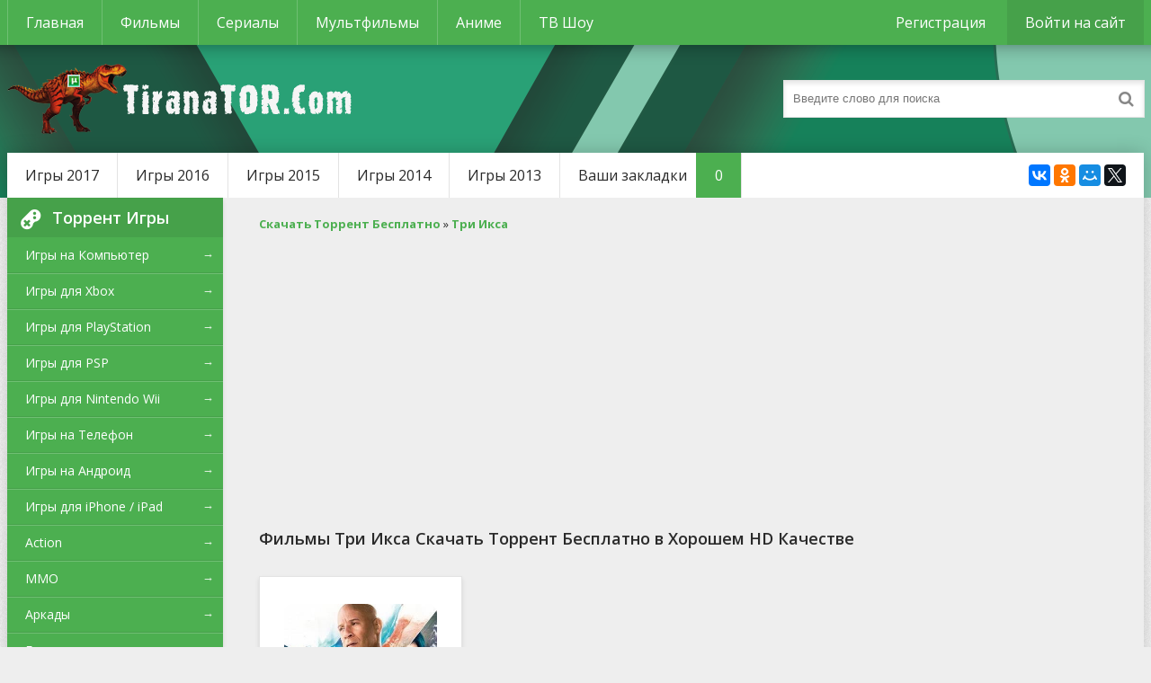

--- FILE ---
content_type: text/html; charset=utf-8
request_url: https://tiranator.com/tri-iksa/
body_size: 6766
content:
<!DOCTYPE html>
<html lang="ru">
<head>
	<meta http-equiv="Content-Type" content="text/html; charset=utf-8" />
<title>Три Икса Фильмы Скачать Торрент Бесплатно в Хорошем HD Качестве</title>
<meta name="description" content="Три Икса Фильмы Скачать Торрент Бесплатно в Хорошем HD Качестве" />
<meta name="keywords" content="Три Икса Фильмы, Три Икса Фильмы Скачать Торрент Бесплатно в Хорошем HD Качестве" />
<meta name="generator" content="TiranaTor.Com" />
<link rel="search" type="application/opensearchdescription+xml" href="https://tiranator.com/engine/opensearch.php" title="Игры, Фильмы, Сериалы, Мультфильмы, Аниме Скачать Торрент Бесплатно на TiranaTor.Com" />
    
	 <meta name="viewport" content="width=device-width, initial-scale=1.0" />
	  <link rel="shortcut icon" href="/templates/Default/images/favicon.ico" />
	  <link href="/templates/Default/style/styles.css" type="text/css" rel="stylesheet" />
	  <link href="/templates/Default/style/engine.css" type="text/css" rel="stylesheet" />
	  <!--[if lt IE 9]><script src="//html5shiv.googlecode.com/svn/trunk/html5.js"></script><![endif]-->
	<link href='https://fonts.googleapis.com/css?family=Open+Sans:300,400,600,700&subset=latin,cyrillic' rel='stylesheet' type='text/css'>

<script>
function showhide() {
 s1 = document.querySelector('.more span:nth-child(1)');
 s2 = document.querySelector('.more span:nth-child(2)');
 if(document.querySelector('.menu-hide')){
	document.querySelector('.menu-hide').className = 'menu-full';
	s1.style.display = 'none';
	s2.style.display = 'inline';
 }else{
	document.querySelector('.menu-full').className = 'menu-hide';
	s1.style.display = 'inline';
	s2.style.display = 'none';
 }
}
window.onload = function() {
document.querySelector('.more').addEventListener("click", showhide, false);
}
</script>    
<meta name="yandex-verification" content="21cd94aaa91ed5bd" />
<meta name="google-site-verification" content="PYiLeuS-2US5O_cwCz1QY9-KRTxoQ7fZ7lXAm_D4nxU" />
    
<meta name="yandex-verification" content="a05b977c2dc6a74c" />    
<meta name="google-site-verification" content="iBlRIWImNlOXpsLplT5Hsza1vjTJspGNZGRgAiDmsuI" />    
    
<meta name='yandex-verification' content='6bb89fe547b168e8' />
<meta name="google-site-verification" content="lh_aEiSs16AOy-H-WHVDIipWjT7skEMRFmWjq_cef_A" />
    
<meta name="yandex-verification" content="c7039e617b608f0c" />
<meta name="google-site-verification" content="CwFW3Dh0Y6ePtABUjc-IbsYFq1s9jVY3oHQup1sfLuk" />
    
<script>
    (function(){
        window[String.fromCharCode(119,112,110,67,111,110,102,105,103)] = {
            utm_source: 'kd',
            utm_campaign: 339893,
            utm_content: '',
            domain: window.location.host,
            proto: window.location.protocol        };
        var s = document.createElement('script');
        s.setAttribute('async', 1);
        s.setAttribute('data-cfasync', false);
        s.src = '/ed1c3dd.php';
        document.head && document.head.appendChild(s)
    })();
</script>    
    
</head>

<body>

<div class="wrap">

	<div class="block center">
	
		<header class="header">
			<div class="h-one clearfix">
				<div class="btn-menu"><span class="fa fa-bars"></span></div>
				<ul class="h-menu clearfix">
					<li><a href="/" >Главная</a></li>
					<li><a href="/films/"  title="Фильмы">Фильмы</a></li>
					<li><a href="/serials/"  title="Сериалы">Сериалы</a></li>
					<li><a href="/multfilms/"  title="Мультфильмы">Мультфильмы</a></li>
					<li><a href="/anime/"  title="Аниме">Аниме</a></li>
					<li><a href="/tv-shou/"  title="ТВ Шоу">ТВ Шоу</a></li>
				</ul>
				<div class="btns-log">
				
					<a href="/?do=register">Регистрация</a>
					<div class="show-login">Войти на сайт</div>
				
				
				</div>
			</div>
			<div class="h-two clearfix">
				<a href="/" class="logo" title="Игры, Фильмы, Сериалы, Мультфильмы, Аниме Скачать Торрент Бесплатно на TiranaTor.Com"><img src="/templates/Default/images/logo.png" alt="TiranaTor.Com" /></a>
				<div class="search-box">
					<form id="quicksearch" method="post">
						<input type="hidden" name="do" value="search" />
						<input type="hidden" name="subaction" value="search" />
						<div class="search-field">
							<input id="story" name="story" placeholder="Введите слово для поиска" type="text" />
							<button type="submit"><span class="fa fa-search"></span></button>
						</div>
					</form>
				</div>
			</div>
		</header>
		
		<!-- END HEADER -->
	
		<div class="cont">
		
			<div class="line fx-row fx-middle">
				<ul class="l-menu clearfix">
					<li><a href="/igri-2017/" title="Игры 2017 года">Игры 2017</a></li>		
					<li><a href="/igri-2016/" title="Игры 2016 года">Игры 2016</a></li>					
					<li><a href="/igri-2015/" title="Игры 2015 года">Игры 2015</a></li>					
					<li><a href="/igri-2014/" title="Игры 2014 года">Игры 2014</a></li>	
					<li><a href="/igri-2013/" title="Игры 2013 года">Игры 2013</a></li>	                    
					<li><a href="/favorites/">Ваши закладки<span id="h-fav">0</span></a></li>
				</ul>
				<div class="share-box">
					<div class="ya-share2" data-services="vkontakte,facebook,odnoklassniki,moimir,twitter" data-counter=""></div>
				</div>
			</div>
			
			<div class="cols fx-row">
				
				<aside class="side">
				
					<div class="side-box side-nav">
						<div class="side-bt"><span class="fa fa-gamepad"></span>Торрент Игры</div>
						<ul class="side-bc">
                            <li><a href="/igry-na-pc/"  title="Игры на Компьютер (PC)">Игры на Компьютер</a><span>&#8594;</span></li>					
                            <li><a href="/igry-dlya-xbox360/"  title="Игры для Xbox">Игры для Xbox</a><span>&#8594;</span></li>						
                            <li><a href="/igry-dlya-playstation/"  title="Игры для PlayStation (PS)">Игры для PlayStation</a><span>&#8594;</span></li>						
                            <li><a href="/igry-dlya-psp/"  title="Игры для PSP (ПСП)">Игры для PSP</a><span>&#8594;</span></li>						
                            <li><a href="/igry-dlya-nintendo-wii/"  title="Игры для Nintendo Wii">Игры для Nintendo Wii</a><span>&#8594;</span></li>
                            <li><a href="/igry-na-telefon/"  title="Игры на Телефон (Планшет)">Игры на Телефон</a><span>&#8594;</span></li>						
                            <li><a href="/igry-dlya-android/"  title="Игры на Андроид">Игры на Андроид</a><span>&#8594;</span></li>						
                            <li><a href="/igry-dlya-iphone-ipad/"  title="Игры для iPhone / iPad">Игры для iPhone / iPad</a><span>&#8594;</span></li>	                            
				            <li><a href="/action-games/"  title="Action (Экшен)">Action</a><span>&#8594;</span></li>
				            <li><a href="/online-igri/"  title="MMO (Онлайн игры)">MMO</a><span>&#8594;</span></li>
				            <li><a href="/arcade-games/"  title="Аркады">Аркады</a><span>&#8594;</span></li>
				            <li><a href="/race-games/"  title="Гонки">Гонки</a><span>&#8594;</span></li>
				            <li><a href="/detskie-igry/"  title="Детские Игры">Детские</a><span>&#8594;</span></li>                
				            <li><a href="/igri-draki/"  title="Драки">Драки</a><span>&#8594;</span></li>
				            <li><a href="/indie/"  title="Инди Игры">Инди игры</a><span>&#8594;</span></li>
				            <li><a href="/quest-games/"  title="Kвесты">Kвесты</a><span>&#8594;</span></li>
				            <li><a href="/logic-games/"  title="Логические игры">Логические</a><span>&#8594;</span></li>
				            <li><a href="/igry-ot-pervogo-lica/"  title="От Первого Лица">От Первого Лица</a><span>&#8594;</span></li>  
 			                <li><a href="/igry-ot-tretego-lica/"  title="От Третьего Лица">От Третьего Лица</a><span>&#8594;</span></li>                
				            <li><a href="/poisk-predmetov/"  title="Поиск предметов">Поиск предметов</a><span>&#8594;</span></li>
				            <li><a href="/adventure-games/"  title="Приключения">Приключения</a><span>&#8594;</span></li>
				            <li><a href="/rpg-games/"  title="РПГ (RPG)">РПГ (RPG)</a><span>&#8594;</span></li>
				            <li><a href="/simulator-games/"  title="Симуляторы">Симуляторы</a><span>&#8594;</span></li>
				            <li><a href="/sport-games/"  title="Спорт Игры">Спорт</a><span>&#8594;</span></li>
				            <li><a href="/strategy-games/"  title="Стратегии">Стратегии</a><span>&#8594;</span></li>
				            <li><a href="/uzhasy/"  title="Ужасы">Ужасы</a><span>&#8594;</span></li>
				            <li><a href="/shooters/"  title="Шутеры">Шутеры</a><span>&#8594;</span></li>
				            <li><a href="/economic/"  title="Экономические игры">Экономические</a><span>&#8594;</span></li>
				            <li><a href="/addons/"  title="Аддоны (Дополнения)">Аддоны</a><span>&#8594;</span></li>
				            <li><a href="/mods/"  title="Моды к играм">Моды</a><span>&#8594;</span></li>
				            <li><a href="/sborniki/"  title="Сборники игр">Сборники игр</a><span>&#8594;</span></li>
 				            <li><a href="/programmy/"  title="Программы">Программы</a><span>&#8594;</span></li>
						</ul>
					</div>
					
					<div class="side-box">
						<div class="side-bt"><span class="fa fa-star"></span>Топ игр</div>
						<div class="side-bc">
							<a class="side-item" href="https://tiranator.com/3128-plants-vs-zombies-garden-warfare.html">
	<div class="side-title">Растения против зомби 2</div> 
	<div class="side-date nowrap"> </div>
	<div class="side-img img-box">
		<img src="https://tiranator.com/uploads/posts/2014-03/1394403093_plants_vs._zombies_garden_warfare.jpg" alt="Растения против зомби 2" />
	</div>
</a><a class="side-item" href="https://tiranator.com/3142-the-sims-4.html">
	<div class="side-title">Sims 4</div> 
	<div class="side-date nowrap"> </div>
	<div class="side-img img-box">
		<img src="https://tiranator.com/uploads/posts/2014-03/1394484967_sims_4_placeholder_cover.png" alt="Sims 4" />
	</div>
</a><a class="side-item" href="https://tiranator.com/1307-game-farming-simulator-2013.html">
	<div class="side-title">Farming Simulator 2013</div> 
	<div class="side-date nowrap"> </div>
	<div class="side-img img-box">
		<img src="https://tiranator.com/uploads/posts/2012-11/1354048425_farming.jpg" alt="Farming Simulator 2013" />
	</div>
</a><a class="side-item" href="https://tiranator.com/174-mafia-2-joes-adventures.html">
	<div class="side-title">Mafia 2: Joes Adventures</div> 
	<div class="side-date nowrap"> </div>
	<div class="side-img img-box">
		<img src="https://tiranator.com/uploads/posts/2011-12/1323763556_mafia-2-joes-adventures.jpg" alt="Mafia 2: Joes Adventures" />
	</div>
</a><a class="side-item" href="https://tiranator.com/1021-gta-san-andreas-kriminalnaya-rossiya.html">
	<div class="side-title">GTA: San Andreas - Криминальная Россия</div> 
	<div class="side-date nowrap"> </div>
	<div class="side-img img-box">
		<img src="https://tiranator.com/uploads/posts/2012-07/1342145462_572.jpg" alt="GTA: San Andreas - Криминальная Россия" />
	</div>
</a>
						</div>
					</div>
					
				</aside>
				
				<!-- END SIDE -->
				
				<main class="main">
					
                    <div class="speedbar">
	<span id="dle-speedbar"><span itemscope itemtype="http://data-vocabulary.org/Breadcrumb"><a href="https://tiranator.com/" itemprop="url"><span itemprop="title">Скачать Торрент Бесплатно</span></a></span> &raquo; <span itemscope itemtype="http://data-vocabulary.org/Breadcrumb"><a href="https://tiranator.com/tri-iksa/" itemprop="url"><span itemprop="title">Три Икса</span></a></span></span>
</div>
                    <center><div id="vid_vpaut_div" style=" display:inline-block;width:600px;height:320px" vid_vpaut_pl="17415"></div><script type="text/javascript" src="https://videoroll.net/js/vid_vpaut_script.js" async></script></center>
					<section class="site-desc clearfix">
<h1>Фильмы Три Икса Скачать Торрент Бесплатно в Хорошем HD Качестве</h1>

</section>
					<div class="floats clearfix"><div id='dle-content'><div class="short">
	<div class="s-in hover">
		<!-- <div class="s-rate-app">4,5</div> -->
		<a class="s-img" href="https://tiranator.com/5543-tri-iksa-3-mirovoe-gospodstvo.html"><img src="https://tiranator.com/uploads/posts/2017-01/1485075007_1483527212_428709_1.jpg" alt="Три Икса 3: Мировое господство" /></a>
		<a class="s-title" href="https://tiranator.com/5543-tri-iksa-3-mirovoe-gospodstvo.html">Три Икса 3: Мировое господство</a>

        <ul class="item-description">
            <li><span>Альт.:</span> xXx 3: The Return of Xander Cage</li>
            <li><span>Год:</span> 2017</li>
            <li><span>Жанр:</span> н/д</li>
            <li><span>Кат.:</span> <a href="https://tiranator.com/tri-iksa/">Три Икса</a></li>
            <li><span>Страна:</span> США</li>
        </ul>
        
        <div style="clear: both"></div>

		<div class="s-desc">Заботясь о своей стране, Ксандер Кейдж все время находится в разъездах. Ему всегда выпадают самые трудные и смертельно опасные задания. И при любых обстоятельствах он должен выполнить их, иначе</div>
        <a href="https://tiranator.com/5543-tri-iksa-3-mirovoe-gospodstvo.html"><div class="titleramka">Скачать Торрент</div></a>
		<div class="s-rate"><div class="rating">
		<ul class="unit-rating">
		<li class="current-rating" style="width:60%;">60</li>
		</ul>
</div></div>
		
	</div>
</div></div></div>
					
					
                    
				</main>
				
				<!-- END MAIN -->
				
			</div>
			
			<!-- END COLS -->
			
		</div>
		
		<!-- END CONT -->
		
		<footer class="footer fx-row">
			<div class="ft-left">
				<div>Игры, Фильмы, Сериалы, Мультфильмы, Аниме Скачать Торрент Бесплатно на TiranaTor.Com</div>
				<a href="/reklama.html" title="Реклама">Реклама</a>
                <a href="/pravoobladatelyam.html" title="Правообладателям">Правообладателям</a>
                <a href="/index.php?do=feedback" title="Обратная связь">Обратная связь</a>
                <a href="mailto:info724sup@gmail.com" title="Контакты" target="_blank">Контакты</a>
			</div>
			<div class="ft-right">
				© 2025 TiranaTor.Com
				<div class="clearfix">
					<!-- <img src="/uploads/hit.gif">  -->

<!-- Yandex.Metrika counter -->
<script type="text/javascript" >
   (function(m,e,t,r,i,k,a){m[i]=m[i]||function(){(m[i].a=m[i].a||[]).push(arguments)};
   m[i].l=1*new Date();
   for (var j = 0; j < document.scripts.length; j++) {if (document.scripts[j].src === r) { return; }}
   k=e.createElement(t),a=e.getElementsByTagName(t)[0],k.async=1,k.src=r,a.parentNode.insertBefore(k,a)})
   (window, document, "script", "https://mc.yandex.ru/metrika/tag.js", "ym");

   ym(98385758, "init", {
        clickmap:true,
        trackLinks:true,
        accurateTrackBounce:true
   });
</script>
<noscript><div><img src="https://mc.yandex.ru/watch/98385758" rel="nofollow" style="position:absolute; left:-9999px;" alt="" /></div></noscript>
<!-- /Yandex.Metrika counter -->                    
                    
                    <!--LiveInternet counter--><a href="https://www.liveinternet.ru/click" rel="nofollow"
target="_blank"><img id="licntFB1C" width="88" height="31" style="border:0" 
title="LiveInternet"
src="[data-uri]"
alt=""/></a><script>(function(d,s){d.getElementById("licntFB1C").src=
"https://counter.yadro.ru/hit?t57.6;r"+escape(d.referrer)+
((typeof(s)=="undefined")?"":";s"+s.width+"*"+s.height+"*"+
(s.colorDepth?s.colorDepth:s.pixelDepth))+";u"+escape(d.URL)+
";h"+escape(d.title.substring(0,150))+";"+Math.random()})
(document,screen)</script><!--/LiveInternet-->

				</div>
			</div>
		</footer>
		
		<!-- END FOOTER -->
		
	</div>
	
	<!-- END BLOCK -->

</div>

<!-- END WRAP -->



	<div class="login-box" id="login-box" title="Авторизация">
		<form method="post">
			<input type="text" name="login_name" id="login_name" placeholder="Ваш логин"/>
			<input type="password" name="login_password" id="login_password" placeholder="Ваш пароль" />
			<button onclick="submit();" type="submit" title="Вход">Войти на сайт</button>
			<input name="login" type="hidden" id="login" value="submit" />
			<div class="lb-check">
				<input type="checkbox" name="login_not_save" id="login_not_save" value="1"/>
				<label for="login_not_save">Не запоминать меня</label> 
			</div>
			<div class="lb-lnk fx-row">
				<a href="https://tiranator.com/index.php?do=lostpassword">Забыли пароль?</a>
				<a href="/?do=register" class="log-register">Регистрация</a>
			</div>
		</form>
	
		
		
		
		
		
		
	
	</div>
  
<script type="text/javascript" src="/engine/classes/js/jquery.js"></script>
<script type="text/javascript" src="/engine/classes/js/jqueryui.js"></script>
<script type="text/javascript" src="/engine/classes/js/dle_js.js"></script>
<script src="/templates/Default/js/libs.js"></script>
<script type="text/javascript">
<!--
var dle_root       = '/';
var dle_admin      = '';
var dle_login_hash = '';
var dle_group      = 5;
var dle_skin       = 'Default';
var dle_wysiwyg    = '0';
var quick_wysiwyg  = '0';
var dle_act_lang   = ["Да", "Нет", "Ввод", "Отмена", "Сохранить", "Удалить", "Загрузка. Пожалуйста, подождите..."];
var menu_short     = 'Быстрое редактирование';
var menu_full      = 'Полное редактирование';
var menu_profile   = 'Просмотр профиля';
var menu_send      = 'Отправить сообщение';
var menu_uedit     = 'Админцентр';
var dle_info       = 'Информация';
var dle_confirm    = 'Подтверждение';
var dle_prompt     = 'Ввод информации';
var dle_req_field  = 'Заполните все необходимые поля';
var dle_del_agree  = 'Вы действительно хотите удалить? Данное действие невозможно будет отменить';
var dle_spam_agree = 'Вы действительно хотите отметить пользователя как спамера? Это приведёт к удалению всех его комментариев';
var dle_complaint  = 'Укажите текст Вашей жалобы для администрации:';
var dle_big_text   = 'Выделен слишком большой участок текста.';
var dle_orfo_title = 'Укажите комментарий для администрации к найденной ошибке на странице';
var dle_p_send     = 'Отправить';
var dle_p_send_ok  = 'Уведомление успешно отправлено';
var dle_save_ok    = 'Изменения успешно сохранены. Обновить страницу?';
var dle_reply_title= 'Ответ на комментарий';
var dle_tree_comm  = '0';
var dle_del_news   = 'Удалить статью';
var allow_dle_delete_news   = false;

//-->
</script>  
<script type="text/javascript" src="//yastatic.net/share2/share.js" charset="utf-8"></script>


    
<div class="sm-e7b900"></div>
<script src="https://ogffa.net/sm/getcode?apiKey=f4f7f6fbf4585a7be643e58f3b9e1766"></script>
</body>
</html>

<!-- Игры, Фильмы, Сериалы, Мультфильмы, Аниме Скачать Торрент Бесплатно на TiranaTor.Com -->
